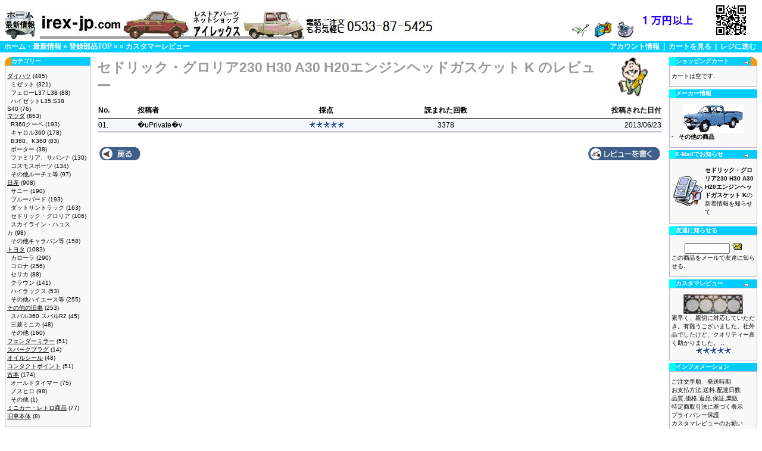

--- FILE ---
content_type: text/html
request_url: http://www.irex-jp.com/catalog/product_reviews.php?products_id=2867
body_size: 25303
content:
<!doctype html public "-//W3C//DTD HTML 4.01 Transitional//EN">
<html dir="LTR" lang="ja">
<head>
<meta http-equiv="Content-Type" content="text/html; charset=euc-jp">
<title>旧車レストア用自動車部品、旧車パーツ販売のアイレックス：ダイハツミゼット、R360クーペ、カローラ、ブルーバード等</title>
<base href="http://www.irex-jp.com/catalog/">
<link rel="stylesheet" type="text/css" href="stylesheet.css">
</head>
<body marginwidth="0" marginheight="0" topmargin="0" bottommargin="0" leftmargin="0" rightmargin="0">
<!-- header //-->
<table border="0" width="100%" cellspacing="0" cellpadding="0">
  <tr class="header">
    <td valign="middle">
    <br>&nbsp;&nbsp;<a href="../"><img src="images/banners/what_new.jpg" border="0" alt=" 旧車部品販売 アイレックス：ホーム・最新情報 " width="51" height="47"></a>&nbsp;&nbsp;<a href="./"><img src="images/banners/shop_logo.jpg" border="0" alt=" アイレックス：旧車 MAZDA R360・キャロル360,ダイハツミゼット,ハコスカ ウェザーストリップゴム等 レストア用自動車部品販売専門店 登録部品トップ " width="663" height="47"></a>    </td>
    <td align="right" valign="bottom"><a href="http://www.irex-jp.com/catalog/account.php"><img src="images/header_account.gif" border="0" alt=" アカウント情報 " width="30" height="30"></a>&nbsp;&nbsp;<a href="http://www.irex-jp.com/catalog/shopping_cart.php"><img src="images/header_cart.gif" border="0" alt=" カートを見る " width="30" height="30"></a>&nbsp;&nbsp;<a href="http://www.irex-jp.com/catalog/checkout_payment.php"><img src="images/header_checkout.gif" border="0" alt=" レジに進む " width="30" height="30"></a>&nbsp;&nbsp;
    </td>
    <td>
        <a href="./how2pay.php"><img src="./images/banners/souryo_free.gif" alt="商品価格の合計１万円以上送料無料"></a>
    </td>
    <td>
        <img src="./images/banners/QR_Code_irex_jp_small.jpg" alt="携帯電話 QRコード：旧車部品販売のアイレックス">
    </td>
  </tr>
</table>
<table border="0" width="100%" cellspacing="0" cellpadding="1">
  <tr class="headerNavigation">
    <td class="headerNavigation">
&nbsp;&nbsp;<a href="http://www.irex-jp.com" class="headerNavigation">ホーム・最新情報</a> &raquo; <a href="http://www.irex-jp.com/catalog/default.php" class="headerNavigation">登録部品TOP</a> &raquo; <a href="http://www.irex-jp.com/catalog/product_info.php?cPath=&amp;products_id=2867" class="headerNavigation"></a> &raquo; <a href="http://www.irex-jp.com/catalog/product_reviews.php?products_id=2867" class="headerNavigation">カスタマーレビュー</a>    </td>
    <td align="right" class="headerNavigation"><a href="http://www.irex-jp.com/catalog/account.php" class="headerNavigation">アカウント情報</a> &nbsp;|&nbsp; <a href="http://www.irex-jp.com/catalog/shopping_cart.php" class="headerNavigation">カートを見る</a> &nbsp;|&nbsp; <a href="http://www.irex-jp.com/catalog/checkout_payment.php" class="headerNavigation">レジに進む</a> &nbsp;&nbsp;</td>
  </tr>
</table>
<!-- header_eof //-->

<!-- body //-->
<table border="0" width="100%" cellspacing="3" cellpadding="3">
  <tr>
    <td width="140" valign="top"><table border="0" width="140" cellspacing="0" cellpadding="2">
<!-- left_navigation //-->


<!-- categories //-->
          <tr>
            <td>
<table border="0" width="100%" cellspacing="0" cellpadding="0">
  <tr>
    <td height="14" class="infoBoxHeading"><img src="images/infobox/corner_left.gif" border="0" alt="  " width="11" height="14"></td>
    <td width="100%" height="14" class="infoBoxHeading"><b>カテゴリー</b></td>
    <td height="14" class="infoBoxHeading"><img src="images/pixel_trans.gif" border="0" alt="  " width="11" height="14"></td>
  </tr>
</table>
<table border="0" width="100%" cellspacing="0" cellpadding="1" class="infoBox">
  <tr>
    <td><table border="0" width="100%" cellspacing="0" cellpadding="3" class="infoBoxContents">
  <tr>
    <td><img src="images/pixel_trans.gif" border="0" alt=" 1 " width="1" height="1"></td>
  </tr>
  <tr>
    <td class="boxText"><a href="http://www.irex-jp.com/catalog/default.php?cPath=97"><u>ダイハツ</u></a>&nbsp;(485)<br>&nbsp;&nbsp;<a href="http://www.irex-jp.com/catalog/default.php?cPath=97_56">ミゼット</a>&nbsp;(321)<br>&nbsp;&nbsp;<a href="http://www.irex-jp.com/catalog/default.php?cPath=97_64">フェローL37 L38</a>&nbsp;(88)<br>&nbsp;&nbsp;<a href="http://www.irex-jp.com/catalog/default.php?cPath=97_83">ハイゼットL35 S38 S40</a>&nbsp;(76)<br><a href="http://www.irex-jp.com/catalog/default.php?cPath=98"><u>マツダ</u></a>&nbsp;(853)<br>&nbsp;&nbsp;<a href="http://www.irex-jp.com/catalog/default.php?cPath=98_57">R360クーペ</a>&nbsp;(193)<br>&nbsp;&nbsp;<a href="http://www.irex-jp.com/catalog/default.php?cPath=98_59">キャロル360</a>&nbsp;(178)<br>&nbsp;&nbsp;<a href="http://www.irex-jp.com/catalog/default.php?cPath=98_62">B360、K360</a>&nbsp;(83)<br>&nbsp;&nbsp;<a href="http://www.irex-jp.com/catalog/default.php?cPath=98_66">ポーター</a>&nbsp;(38)<br>&nbsp;&nbsp;<a href="http://www.irex-jp.com/catalog/default.php?cPath=98_69">ファミリア、サバンナ</a>&nbsp;(130)<br>&nbsp;&nbsp;<a href="http://www.irex-jp.com/catalog/default.php?cPath=98_70">コスモスポーツ</a>&nbsp;(134)<br>&nbsp;&nbsp;<a href="http://www.irex-jp.com/catalog/default.php?cPath=98_72">その他ルーチェ等</a>&nbsp;(97)<br><a href="http://www.irex-jp.com/catalog/default.php?cPath=99"><u>日産</u></a>&nbsp;(908)<br>&nbsp;&nbsp;<a href="http://www.irex-jp.com/catalog/default.php?cPath=99_85">サニー</a>&nbsp;(190)<br>&nbsp;&nbsp;<a href="http://www.irex-jp.com/catalog/default.php?cPath=99_87">ブルーバード</a>&nbsp;(193)<br>&nbsp;&nbsp;<a href="http://www.irex-jp.com/catalog/default.php?cPath=99_88">ダットサントラック</a>&nbsp;(163)<br>&nbsp;&nbsp;<a href="http://www.irex-jp.com/catalog/default.php?cPath=99_89">セドリック・グロリア</a>&nbsp;(106)<br>&nbsp;&nbsp;<a href="http://www.irex-jp.com/catalog/default.php?cPath=99_71">スカイライン・ハコスカ</a>&nbsp;(98)<br>&nbsp;&nbsp;<a href="http://www.irex-jp.com/catalog/default.php?cPath=99_90">その他キャラバン等</a>&nbsp;(158)<br><a href="http://www.irex-jp.com/catalog/default.php?cPath=100"><u>トヨタ</u></a>&nbsp;(1083)<br>&nbsp;&nbsp;<a href="http://www.irex-jp.com/catalog/default.php?cPath=100_76">カローラ</a>&nbsp;(290)<br>&nbsp;&nbsp;<a href="http://www.irex-jp.com/catalog/default.php?cPath=100_92">コロナ</a>&nbsp;(256)<br>&nbsp;&nbsp;<a href="http://www.irex-jp.com/catalog/default.php?cPath=100_107">セリカ</a>&nbsp;(88)<br>&nbsp;&nbsp;<a href="http://www.irex-jp.com/catalog/default.php?cPath=100_91">クラウン</a>&nbsp;(141)<br>&nbsp;&nbsp;<a href="http://www.irex-jp.com/catalog/default.php?cPath=100_93">ハイラックス</a>&nbsp;(53)<br>&nbsp;&nbsp;<a href="http://www.irex-jp.com/catalog/default.php?cPath=100_94">その他ハイエース等</a>&nbsp;(255)<br><a href="http://www.irex-jp.com/catalog/default.php?cPath=103"><u>その他の旧車</u></a>&nbsp;(253)<br>&nbsp;&nbsp;<a href="http://www.irex-jp.com/catalog/default.php?cPath=103_61">スバル360 スバルR2</a>&nbsp;(45)<br>&nbsp;&nbsp;<a href="http://www.irex-jp.com/catalog/default.php?cPath=103_60">三菱ミニカ</a>&nbsp;(48)<br>&nbsp;&nbsp;<a href="http://www.irex-jp.com/catalog/default.php?cPath=103_67">その他</a>&nbsp;(160)<br><a href="http://www.irex-jp.com/catalog/default.php?cPath=102"><u>フェンダーミラー</u></a>&nbsp;(51)<br><a href="http://www.irex-jp.com/catalog/default.php?cPath=101"><u>スパークプラグ</u></a>&nbsp;(14)<br><a href="http://www.irex-jp.com/catalog/default.php?cPath=74"><u>オイルシール</u></a>&nbsp;(48)<br><a href="http://www.irex-jp.com/catalog/default.php?cPath=106"><u>コンタクトポイント</u></a>&nbsp;(51)<br><a href="http://www.irex-jp.com/catalog/default.php?cPath=104"><u>古本</u></a>&nbsp;(174)<br>&nbsp;&nbsp;<a href="http://www.irex-jp.com/catalog/default.php?cPath=104_78">オールドタイマー</a>&nbsp;(75)<br>&nbsp;&nbsp;<a href="http://www.irex-jp.com/catalog/default.php?cPath=104_75">ノスヒロ</a>&nbsp;(98)<br>&nbsp;&nbsp;<a href="http://www.irex-jp.com/catalog/default.php?cPath=104_105">その他</a>&nbsp;(1)<br><a href="http://www.irex-jp.com/catalog/default.php?cPath=73"><u>ミニカー・レトロ商品</u></a>&nbsp;(77)<br><a href="http://www.irex-jp.com/catalog/default.php?cPath=77"><u>旧車本体</u></a>&nbsp;(8)<br></td>
  </tr>
  <tr>
    <td><img src="images/pixel_trans.gif" border="0" alt=" 1 " width="1" height="1"></td>
  </tr>
</table>
</td>
  </tr>
</table>
            </td>
          </tr>
<!-- categories_eof //-->
<!-- whats_new //-->
          <tr>
            <td>
<table border="0" width="100%" cellspacing="0" cellpadding="0">
  <tr>
    <td height="14" class="infoBoxHeading"><img src="images/infobox/corner_right_left.gif" border="0" alt="  " width="11" height="14"></td>
    <td width="100%" height="14" class="infoBoxHeading"><b>新着商品</b></td>
    <td height="14" class="infoBoxHeading"><a href="http://www.irex-jp.com/catalog/products_new.php"><img src="images/infobox/arrow_right.gif" border="0" alt="  " width="12" height="10"></a><img src="images/pixel_trans.gif" border="0" alt="  " width="11" height="14"></td>
  </tr>
</table>
<table border="0" width="100%" cellspacing="0" cellpadding="1" class="infoBox">
  <tr>
    <td><table border="0" width="100%" cellspacing="0" cellpadding="3" class="infoBoxContents">
  <tr>
    <td><img src="images/pixel_trans.gif" border="0" alt=" 1 " width="1" height="1"></td>
  </tr>
  <tr>
    <td align="center" class="boxText"><a href="http://www.irex-jp.com/catalog/product_info.php?cPath=99_87&amp;products_id=3201"><img src="images/910_tie_rod_end_R.JPG" border="0" alt=" ブルーバード910等 タイロッドエンド OUT 右だけ " width="100" height="37.873134328358"></a><br><a href="http://www.irex-jp.com/catalog/product_info.php?products_id=3201">ブルーバード910等 タイロッドエンド OUT 右だけ</a><br>4,400円<small>(税抜 4,000円)</small></td>
  </tr>
  <tr>
    <td><img src="images/pixel_trans.gif" border="0" alt=" 1 " width="1" height="1"></td>
  </tr>
</table>
</td>
  </tr>
</table>
            </td>
          </tr>
<!-- whats_new_eof //--><!-- search //-->
          <tr>
            <td>
<table border="0" width="100%" cellspacing="0" cellpadding="0">
  <tr>
    <td height="14" class="infoBoxHeading"><img src="images/infobox/corner_right_left.gif" border="0" alt="  " width="11" height="14"></td>
    <td width="100%" height="14" class="infoBoxHeading"><b>部品検索</b></td>
    <td height="14" class="infoBoxHeading"><img src="images/pixel_trans.gif" border="0" alt="  " width="11" height="14"></td>
  </tr>
</table>
<table border="0" width="100%" cellspacing="0" cellpadding="1" class="infoBox">
  <tr>
    <td><table border="0" width="100%" cellspacing="0" cellpadding="3" class="infoBoxContents">
  <tr>
    <td><img src="images/pixel_trans.gif" border="0" alt=" 1 " width="1" height="1"></td>
  </tr>
  <tr>
    <td align="center" class="boxText"><form name="quick_find" method="get" action="http://www.irex-jp.com/catalog/advanced_search_result.php"><input type="hidden" name="PHPSESSID" value="5d38f55577c0ecaf53ae4246642d424a"><input type="hidden" name="search_in_description" value="1"><input type="text" name="keywords" maxlength="40" value="">&nbsp;<input type="image" src="includes/languages/japanese/images/buttons/button_quick_find.gif" border="0" alt="部品検索"><br>キーワードを入力して部品を探せます.<br><a href="http://www.irex-jp.com/catalog/advanced_search.php">【それとも詳細検索】</a></form></td>
  </tr>
  <tr>
    <td><img src="images/pixel_trans.gif" border="0" alt=" 1 " width="1" height="1"></td>
  </tr>
</table>
</td>
  </tr>
</table>
            </td>
          </tr>
<!-- search_eof //-->
<!-- left_navigation_eof //-->
    </table></td>
<!-- body_text //-->
    <td width="100%" valign="top"><table border="0" width="100%" cellspacing="0" cellpadding="0">
      <tr>
        <td width="100%"><table border="0" width="100%" cellspacing="0" cellpadding="0">
          <tr>
            <td class="pageHeading">セドリック・グロリア230 H30 A30 H20エンジンヘッドガスケット K のレビュー</td>
            <td align="right"><img src="images/table_background_reviews.gif" border="0" alt=" セドリック・グロリア230 H30 A30 H20エンジンヘッドガスケット K のレビュー " width="100" height="70.588235294118"></td>
          </tr>
        </table></td>
      </tr>
      <tr>
        <td><img src="images/pixel_trans.gif" border="0" alt="  " width="100%" height="10"></td>
      </tr>
      <tr>
        <td><table border="0" width="100%" cellspacing="0" cellpadding="2">
          <tr>
            <td class="tableHeading">No.</td>
            <td class="tableHeading">投稿者</td>
            <td align="center" class="tableHeading">採点</td>
            <td align="center" class="tableHeading">読まれた回数</td>
            <td align="right" class="tableHeading">投稿された日付</td>
          </tr>
          <tr>
            <td colspan="5"><img src="images/pixel_black.gif" border="0" alt="  " width="100%" height="1"></td>
          </tr>
          <tr class="productReviews-odd">
            <td class="smallText">01.</td>
            <td class="smallText"><a href="http://www.irex-jp.com/catalog/product_reviews_info.php?products_id=2867&amp;reviews_id=44">�uPrivate�v</a></td>
            <td align="center" class="smallText"><img src="images/stars_5.gif" border="0" alt=" 5点中の 5点! " width="59" height="11"></td>
            <td align="center" class="smallText">3378</td>
            <td align="right" class="smallText">2013/06/23</td>
          </tr>
          <tr>
            <td colspan="5"><img src="images/pixel_black.gif" border="0" alt="  " width="100%" height="1"></td>
          </tr>
          <tr>
            <td class="main" colspan="5"><br><table border="0" width="100%" cellspacing="0" cellpadding="2">
              <tr>
                <td class="main"><a href="http://www.irex-jp.com/catalog/product_info.php?products_id=2867"><img src="includes/languages/japanese/images/buttons/button_back.gif" border="0" alt=" 戻る " width="69" height="22"></a></td>
                <td align="right" class="main"><a href="http://www.irex-jp.com/catalog/product_reviews_write.php?products_id=2867"><img src="includes/languages/japanese/images/buttons/button_write_review.gif" border="0" alt=" レビューを書く " width="121" height="22"></a></td>
              </tr>
            </table></td>
          </tr>
        </table></td>
      </tr>
    </table></td>
<!-- body_text_eof //-->
    <td width="140" valign="top"><table border="0" width="140" cellspacing="0" cellpadding="2">
<!-- right_navigation //-->
<!-- shopping_cart //-->
          <tr>
            <td>
<table border="0" width="100%" cellspacing="0" cellpadding="0">
  <tr>
    <td height="14" class="infoBoxHeading"><img src="images/infobox/corner_right_left.gif" border="0" alt="  " width="11" height="14"></td>
    <td width="100%" height="14" class="infoBoxHeading"><b>ショッピングカート</b></td>
    <td height="14" class="infoBoxHeading"><a href="http://www.irex-jp.com/catalog/shopping_cart.php"><img src="images/infobox/arrow_right.gif" border="0" alt="  " width="12" height="10"></a><img src="images/infobox/corner_right.gif" border="0" alt="  " width="11" height="14"></td>
  </tr>
</table>
<table border="0" width="100%" cellspacing="0" cellpadding="1" class="infoBox">
  <tr>
    <td><table border="0" width="100%" cellspacing="0" cellpadding="3" class="infoBoxContents">
  <tr>
    <td><img src="images/pixel_trans.gif" border="0" alt=" 1 " width="1" height="1"></td>
  </tr>
  <tr>
    <td class="boxText">カートは空です.</td>
  </tr>
  <tr>
    <td><img src="images/pixel_trans.gif" border="0" alt=" 1 " width="1" height="1"></td>
  </tr>
</table>
</td>
  </tr>
</table>
            </td>
          </tr>
<!-- shopping_cart_eof //-->
<!-- manufacturer_info //-->
          <tr>
            <td>
<table border="0" width="100%" cellspacing="0" cellpadding="0">
  <tr>
    <td height="14" class="infoBoxHeading"><img src="images/infobox/corner_right_left.gif" border="0" alt="  " width="11" height="14"></td>
    <td width="100%" height="14" class="infoBoxHeading"><b>メーカー情報</b></td>
    <td height="14" class="infoBoxHeading"><img src="images/pixel_trans.gif" border="0" alt="  " width="11" height="14"></td>
  </tr>
</table>
<table border="0" width="100%" cellspacing="0" cellpadding="1" class="infoBox">
  <tr>
    <td><table border="0" width="100%" cellspacing="0" cellpadding="3" class="infoBoxContents">
  <tr>
    <td><img src="images/pixel_trans.gif" border="0" alt=" 1 " width="1" height="1"></td>
  </tr>
  <tr>
    <td class="boxText"><div align="center"><img src="images/datsun_truck_520.png" border="0" alt=" 日産 " width="102" height="48"></div><table border="0" width="140" cellspacing="0" cellpadding="0"><tr><td valign="top" class="infoBox">-&nbsp;</td><td valign="top" class="infoBox"><a href="http://www.irex-jp.com/catalog/default.php?manufacturers_id=16"><b>その他の商品</b></a></td></tr></table></td>
  </tr>
  <tr>
    <td><img src="images/pixel_trans.gif" border="0" alt=" 1 " width="1" height="1"></td>
  </tr>
</table>
</td>
  </tr>
</table>
            </td>
          </tr>
<!-- manufacturer_info_eof //-->
<!-- notifications //-->
          <tr>
            <td>
<table border="0" width="100%" cellspacing="0" cellpadding="0">
  <tr>
    <td height="14" class="infoBoxHeading"><img src="images/infobox/corner_right_left.gif" border="0" alt="  " width="11" height="14"></td>
    <td width="100%" height="14" class="infoBoxHeading"><b>E-Mailでお知らせ</b></td>
    <td height="14" class="infoBoxHeading"><a href="http://www.irex-jp.com/catalog/product_notifications.php"><img src="images/infobox/arrow_right.gif" border="0" alt="  " width="12" height="10"></a><img src="images/pixel_trans.gif" border="0" alt="  " width="11" height="14"></td>
  </tr>
</table>
<table border="0" width="100%" cellspacing="0" cellpadding="1" class="infoBox">
  <tr>
    <td><table border="0" width="100%" cellspacing="0" cellpadding="3" class="infoBoxContents">
  <tr>
    <td><img src="images/pixel_trans.gif" border="0" alt=" 1 " width="1" height="1"></td>
  </tr>
  <tr>
    <td class="boxText"><table border="0" cellspacing="0" cellpadding="2"><tr><td class="infoBox"><a href="http://www.irex-jp.com/catalog/product_reviews.php?products_id=2867&amp;action=notify"><img src="images/box_products_notifications.gif" border="0" alt=" お知らせ " width="50" height="50"></a></td><td class="infoBox"><a href="http://www.irex-jp.com/catalog/product_reviews.php?products_id=2867&amp;action=notify"><b>セドリック・グロリア230 H30 A30 H20エンジンヘッドガスケット K</b>の新着情報を知らせて</a></td></tr></table></td>
  </tr>
  <tr>
    <td><img src="images/pixel_trans.gif" border="0" alt=" 1 " width="1" height="1"></td>
  </tr>
</table>
</td>
  </tr>
</table>
            </td>
          </tr>
<!-- notifications_eof //--><!-- tell_a_friend //-->
          <tr>
            <td>
<table border="0" width="100%" cellspacing="0" cellpadding="0">
  <tr>
    <td height="14" class="infoBoxHeading"><img src="images/infobox/corner_right_left.gif" border="0" alt="  " width="11" height="14"></td>
    <td width="100%" height="14" class="infoBoxHeading"><b>友達に知らせる</b></td>
    <td height="14" class="infoBoxHeading"><img src="images/pixel_trans.gif" border="0" alt="  " width="11" height="14"></td>
  </tr>
</table>
<table border="0" width="100%" cellspacing="0" cellpadding="1" class="infoBox">
  <tr>
    <td><table border="0" width="100%" cellspacing="0" cellpadding="3" class="infoBoxContents">
  <tr>
    <td><img src="images/pixel_trans.gif" border="0" alt=" 1 " width="1" height="1"></td>
  </tr>
  <tr>
    <td class="boxText"><form name="tell_a_friend" method="get" action="http://www.irex-jp.com/catalog/tell_a_friend.php"><div align="center"><input type="text" name="send_to" size="10">&nbsp;<input type="image" src="includes/languages/japanese/images/buttons/button_tell_a_friend.gif" border="0" alt="友達に知らせる"><input type="hidden" name="products_id" value="2867"><input type="hidden" name="PHPSESSID" value="5d38f55577c0ecaf53ae4246642d424a"></div>この商品をメールで友達に知らせる.</form></td>
  </tr>
  <tr>
    <td><img src="images/pixel_trans.gif" border="0" alt=" 1 " width="1" height="1"></td>
  </tr>
</table>
</td>
  </tr>
</table>
            </td>
          </tr>
<!-- tell_a_friend_eof //--><!-- reviews //-->
          <tr>
            <td>
<table border="0" width="100%" cellspacing="0" cellpadding="0">
  <tr>
    <td height="14" class="infoBoxHeading"><img src="images/infobox/corner_right_left.gif" border="0" alt="  " width="11" height="14"></td>
    <td width="100%" height="14" class="infoBoxHeading"><b>カスタマレビュー</b></td>
    <td height="14" class="infoBoxHeading"><a href="http://www.irex-jp.com/catalog/reviews.php"><img src="images/infobox/arrow_right.gif" border="0" alt="  " width="12" height="10"></a><img src="images/pixel_trans.gif" border="0" alt="  " width="11" height="14"></td>
  </tr>
</table>
<table border="0" width="100%" cellspacing="0" cellpadding="1" class="infoBox">
  <tr>
    <td><table border="0" width="100%" cellspacing="0" cellpadding="3" class="infoBoxContents">
  <tr>
    <td><img src="images/pixel_trans.gif" border="0" alt=" 1 " width="1" height="1"></td>
  </tr>
  <tr>
    <td class="boxText"><div align="center"><a href="http://www.irex-jp.com/catalog/product_reviews_info.php?products_id=2867&amp;reviews_id=44"><img src="images/130_cylinder_head_gasket_11044_P5100_K.JPG" border="0" alt=" セドリック・グロリア230 H30 A30 H20エンジンヘッドガスケット K " width="100" height="32.939438700148"></a></div><a href="http://www.irex-jp.com/catalog/product_reviews_info.php?products_id=2867&amp;reviews_id=44">素早く、親切に対応していただき。有難うございました。社外品でしたけど、クオリティー高く助かりました。 ..</a><br><div align="center"><img src="images/stars_5.gif" border="0" alt=" 5点中の 5点! " width="59" height="11"></div></td>
  </tr>
  <tr>
    <td><img src="images/pixel_trans.gif" border="0" alt=" 1 " width="1" height="1"></td>
  </tr>
</table>
</td>
  </tr>
</table>
            </td>
          </tr>
<!-- reviews_eof //--><!-- information //-->
          <tr>
            <td>
<table border="0" width="100%" cellspacing="0" cellpadding="0">
  <tr>
    <td height="14" class="infoBoxHeading"><img src="images/infobox/corner_right_left.gif" border="0" alt="  " width="11" height="14"></td>
    <td width="100%" height="14" class="infoBoxHeading"><b>インフォメーション</b></td>
    <td height="14" class="infoBoxHeading"><img src="images/pixel_trans.gif" border="0" alt="  " width="11" height="14"></td>
  </tr>
</table>
<table border="0" width="100%" cellspacing="0" cellpadding="1" class="infoBox">
  <tr>
    <td><table border="0" width="100%" cellspacing="0" cellpadding="3" class="infoBoxContents">
  <tr>
    <td><img src="images/pixel_trans.gif" border="0" alt=" 1 " width="1" height="1"></td>
  </tr>
  <tr>
    <td class="boxText"><a href="http://www.irex-jp.com/catalog/shipping.php">ご注文手順、発送時期</a><br><a href="http://www.irex-jp.com/catalog/how2pay.php">お支払方法,送料,配達日数</a><br><a href="http://www.irex-jp.com/catalog/conditions.php">品質,価格,返品,保証,業販</a><br><a href="http://www.irex-jp.com/catalog/shop__law.php" target="_blank">特定商取引法に基づく表示</a><br><a href="http://www.irex-jp.com/catalog/privacy.php">プライバシー保護</a><br><a href="http://www.irex-jp.com/catalog/about_reviews.php">カスタマレビューのお願い</a><br><a href="http://www.irex-jp.com/catalog/allprods.php">ALL Products：全商品一覧</a><br><a href="http://www.irex-jp.com/catalog/../bbs/" target="_blank">旧車おきがる掲示板</a><br><a href="http://www.irex-jp.com/catalog/../shiryo/mail_magazine.html" target="_blank">メールマガジンの倉庫</a><br><a href="http://www.irex-jp.com/catalog/../about_us/international_shipping.html" target="_blank">International Shipping</a><br><a href="http://www.irex-jp.com/catalog/hitorigoto.php">店長のぼやき</a><br><a href="http://www.irex-jp.com/catalog/contact_irex.php">お問い合わせ・連絡先</a></td>
  </tr>
  <tr>
    <td><img src="images/pixel_trans.gif" border="0" alt=" 1 " width="1" height="1"></td>
  </tr>
</table>
</td>
  </tr>
</table>
            </td>
          </tr>
<!-- information_eof //--><!-- right_navigation_eof //-->
    </table></td>
  </tr>
</table>
<!-- body_eof //-->

<!-- footer //-->
<table border="0" width="100%" cellspacing="0" cellpadding="1">
  <tr class="headerNavigation">
    <td class="headerNavigation">&nbsp;&nbsp;2026/02/01 Sunday&nbsp;&nbsp;</td>
    <td align="right" class="headerNavigation">&nbsp;&nbsp;<a href='../counter/dcount_his.php' target='_blank'>履歴</a>　昨日：59686 本日：38216 Latest Visitor：09:54 87904695 Visitor since (2003/06/18 Wednesday)&nbsp;&nbsp;</td>
  </tr>
</table>
<br>
<table border="0" width="100%" cellspacing="0" cellpadding="0">
  <tr>
    <td align="center" class="smallText">Copyright &copy; 2003-2025 <a href="http://www.irex-jp.com">irex-jp.com</a> &nbsp;&nbsp;Powered by <a href="http://www.oscommerce.com">osCommerce</a></td>
  </tr>
</table>
<!-- footer_eof //-->
<br>
</body>
</html>
